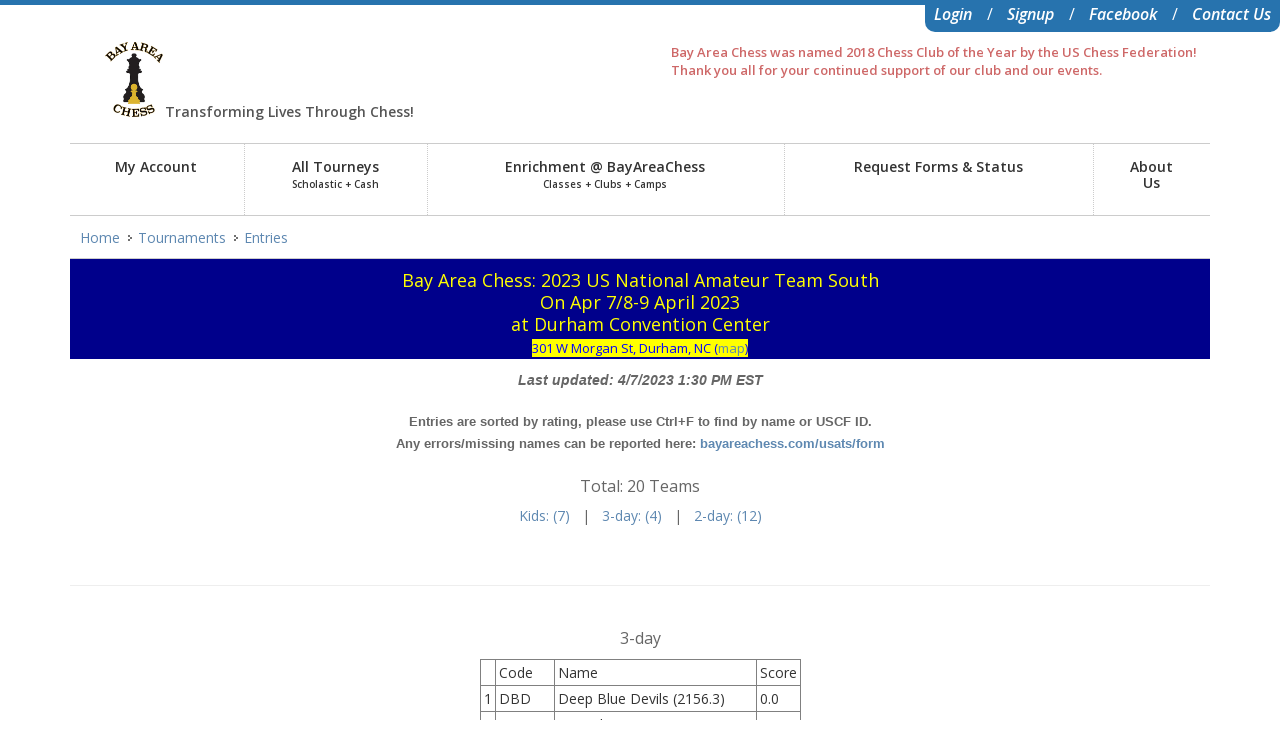

--- FILE ---
content_type: text/html; charset=utf-8
request_url: https://bayareachess.com/events/23/0407/
body_size: 8180
content:
<!DOCTYPE html>





<html>
<head>
    <!--  SEO STUFF START HERE -->
    <title>
2023 USATS Entries
</title>
    <meta name="keywords" content="" />
    <meta name="description" content="" />
    <meta name="author" content="" />
    <meta name="robots" content="follow, index" />
    <!--  SEO STUFF END -->

    <meta http-equiv="Content-Type" content="text/html;charset=utf-8" />
    <meta name="viewport" content="width=device-width, initial-scale=1.0" />
	<link rel="icon" type="image/ico" href="/static/img/logo.png">
    <!--  revolution slider plugin : begin -->
    <link rel="stylesheet" type="text/css" href="/static/rs-plugin/css/settings.css" media="screen" />
    <link rel="stylesheet" type="text/css" href="/static/css/rs-responsive.css?v=0182793880" media="screen" />
    <link href="https://fonts.googleapis.com/css?family=Open+Sans:400,400italic,600,600italic,700,700italic" rel="stylesheet" type="text/css" />
    <link rel="stylesheet" type="text/css" href="https://ajax.googleapis.com/ajax/libs/jqueryui/1.8.5/themes/base/jquery-ui.css"/>
    <!--[if lte IE 8]>
        <link rel="stylesheet" type="text/css" href="/static/css/IE-fix.css" />
    <![endif]-->
    <style>

        #sidebar {
            float: left;
            max-width: 220px;
        }
        .sideContentArea {
            flex-grow: 1;
        }
    </style>
    
</head>
<body>
     
    

    <!-- This checks if the requested page is to be rendered as a snippet/widget (witout header, footer) -->
    
        <!-- THE LINE AT THE VERY TOP OF THE PAGE -->
        <div class="top_line"></div>
        <!-- HEADER AREA -->
        
            
<div class="row">
    <div class="span4 headerNav" style="float: right;width:auto;">
        <div class="login top_line">
            
                <a id="loginPop" class="loginPop" href="/accounts/login/">Login</a>
                <span>/</span>
                <a href="/accounts/signup/?next=/mtype/">Signup</a>
                <span>/</span>
                <a rel="nofollow" href="/login/facebook/">Facebook</a>
                <span>/</span>
                <a href="/contact/">Contact Us</a>
<!--                <span>/</span>-->
<!--                <a rel="nofollow" href="/report-bug/">Report Bug</a>-->

                
            <!--Below we include the Login Button social plugin. This button uses the JavaScript SDK to-->
            <!--present a graphical Login button that triggers the FB.login() function when clicked.-->
            <!--<fb:login-button max-rows="1"></fb:login-button>-->
        </div>
    </div>
</div>
<div style="display: none">
    <div id="abc" class="wrapper2">
        <div class="container2">
            <form>
                <label class="lable">Email:</label><input id="email" type="text" class="inp-up">
                <label class="lable">Password:</label><input id="password" type="text" class="inp-low">
                <input type="submit" value="" id="submit">
            </form>
            <div id="option"><a href="#">Forgot your password?</a></div>
        </div>
    </div>
</div>
<header>
    <div class="container">
        <div class="">
            <!-- HEADER: LOGO AREA -->

            <div class="headerContent clearfix" style="margin-top: 10px;">
                <div class="span5">
                    <div class="span2 logo">
                        <a class="logo" href="/">
                            <img alt="logo" title="BayAreaChess" src="/static/img/logo.jpg" style="height: 75px;">
                        </a>

                    </div>

                    <div class="logo-tagLine"><!--<div class="logo-beta">Beta</div>-->


                        <div class="logo-slogan">Transforming Lives Through Chess!</div>
                    </div>
                </div>
                <div style="float: right; text-align: left">
                    <div class="span7 headerContent-txt">
                        <table class="comment-table">
                        <tr>
                            <td>
                                <p class="company-history">Bay Area Chess was named 2018 Chess Club of the Year by the US Chess Federation! Thank you all for your continued support of our club and our events.</p>
                            </td>
                        </tr>
                    </table>
                        <div style="text-align: left;width: 40px;margin-top: -40px;margin-left: 3px;">
                            <p class="head_phone"><iframe src="https://www.facebook.com/plugins/like.php?href=https%3A%2F%2Fwww.facebook.com%2FBayAreaChess&width&layout=button_count&action=like&show_faces=true&share=true&height=21"
                                                          scrolling="no" frameborder="0" style="overflow:hidden; height:56px;" allowTransparency="true"></iframe></p>
                        </div>
                    </div>
                </div>
            </div>
            <!-- HEADER: PRIMARY SITE NAVIGATION -->
            <div class="container menuSelect">
                
<div class="navbar"><div class="navbar-inner nav-pills"><div class="container"><button type="button" class="btn btn-navbar" data-toggle="collapse"
                                 data-target=".nav-collapse"><span class="icon-bar"></span><span class="icon-bar"></span><span class="icon-bar"></span></button><div class="nav-collapse collapse"><ul class="nav nav-pills"><li class="dropdown "><a class="dropdown-toggle" data-toggle="dropdown" href="#menu3">
                                                     My Account
                                                 </a><ul class="dropdown-menu"><li ><a href="/account/update/">Edit Profile</a></li><li ><a href="/tournament_registration/?id=4_membership">Get/Renew Memberships</a></li><li ><a href="/payments/">Payment History</a></li><li ><a href="/zellepay/">Pay dues with Zelle</a></li><li ><a href="/payhere/">Pay dues with PayPal or Credit Card</a></li><li style="background-color: #2773ae"><a href="https://ratings.uschess.org/" target="_blank">Search USCF ID </a></li></ul></li><li class="dropdown "><a class="dropdown-toggle" data-toggle="dropdown" href="#menu3">
                                                     All Tourneys</br><span style="font-size:0.7em">Scholastic + Cash</span></a><ul class="dropdown-menu"><li ><a href="/mtype/">Registration Quick Links</a></li><li ><a href="/events//all">Tournaments General Info</a></li><li ><a href="https://enrichment.bayareachess.com/RisingStars" target="_blank">Rising Star (Practice Event for First Timers Only + Parent Seminar!) </a></li><li ><a href="/new_at_chess">New at Tournaments?</a></li><li ><a href="/events/tournament-list/">Tournament Calendar List</a></li><li ><a href="/events//tourney/entries/">Advance Entries</a></li><li ><a href="/results/">Ratings & Results</a></li><li ><a href="/events//bacoin/">BA€oins Information, Exchange Rates, & Balances</a></li><li ><a href="/discounts/">Membership Discounts</a></li><li style="background-color: #2773ae"><a href="/policy/">BAC Policies</a></li></ul></li><li class="dropdown "><a class="dropdown-toggle" data-toggle="dropdown" href="#menu3">
                                                     Enrichment @ BayAreaChess</br><span style="font-size:0.7em">Classes + Clubs + Camps</span></a><ul class="dropdown-menu"><li ><a href="https://enrichment.bayareachess.com/weekend-clubs" target="_blank">Drop-in Weekend Classes/Clubs </a></li><li ><a href="https://enrichment.bayareachess.com/All" target="_blank">Seasonal Chess Camps </a></li><li style="background-color: #2773ae"><a href="https://enrichment.bayareachess.com/event/bac-tournament-team-person" target="_blank">BAC Tournament Team </a></li></ul></li><li class="dropdown "><a class="dropdown-toggle" data-toggle="dropdown" href="#menu3">
                                                     Request Forms & Status
                                                 </a><ul class="dropdown-menu"><li ><a href="/changeform/">Tournament Changes/Request</a></li><li ><a href="/tcr">Tournament Change/Request Status</a></li><li ><a href="/prizeform/">Prize Payment Request</a></li><li ><a href="/bacoin/">BACoin Leaderboard</a></li><li style="background-color: #2773ae"><a href="/redeem/">Trophy Pickup and Coin Redemption</a></li></ul></li><li class="dropdown "><a class="dropdown-toggle" data-toggle="dropdown" href="#menu3">
                                                     About</br>Us
                                                 </a><ul class="dropdown-menu"><li ><a href="http://www.uschess.org/datapage/top-affil-players.php?affil=A6027746" target="_blank">BayAreaChess USCF Top Players </a></li><li ><a href="/faq/">FAQ</a></li><li style="background-color: #2773ae"><a href="/payhere">Donate to BAC</a></li></ul></li></ul></div></div></div></div>
            </div>
        </div>
    </div>
</header>
        
        <!-- MAIN CONTENT AREA -->
        <div class="main-content">
            <div class="container">
                
                    <div class="clearfix">
                    
                        <div class="clearfix">
                    
                            



<div id="breadcrumb" style="background: #ffffff;">
<ul>
<li class="home"><a href="/index/">Home</a></li>
<li><a href="/events/all/">Tournaments</a></li>
<li><a href="/events">Entries</a></li>
</ul>
</div>
<h2 style="text-align: center; background: darkblue; color: yellow;">Bay Area Chess: 2023 US National Amateur Team South <br />On&nbsp;Apr 7/8-9 April 2023<br />at Durham Convention Center<br /> <span style="color: blue; background-color: yellow; font-size: small;"> 301 W Morgan St, Durham, NC (<a href="https://maps.google.com/maps?hl=en-GB&amp;q=Durham%20Convention%20Center%2C%20301%20W%20Morgan%20St%2C%20Durham%2C%20NC%2027701%2C%20USA">map</a>) </span></h2>
<h4 class="fontSmall" style="height: auto;" align="center"></h4>
<h4 style="text-align: center;"><em>Last updated: 4/7/2023 1:30 PM EST<br /></em></h4>
<p></p>
<h4 class="fontSmall" style="height: auto;" align="center">Entries are sorted by rating, please use <strong>Ctrl+F</strong> to find by name or USCF ID.<br /> Any errors/missing names can be reported here: <a href="/usats/form">bayareachess.com/usats/form</a></h4>
<p></p>
<h3 style="text-align: center;">Total:&nbsp;20 Teams</h3>
<p style="text-align: center;"><a href="#3">Kids: (7)</a> &nbsp; | &nbsp; <a href="#1">3-day: (4)</a> &nbsp; | &nbsp; <a href="#2">2-day: (12)</a></p>
<p></p>
<hr />
<p><a name="1"></a></p>
<h3 style="text-align: center;">3-day</h3>
<table frame="border" rules="all" style="margin-left: auto; margin-right: auto;" cellspacing="3" cellpadding="3" border="1">
<thead>
<tr>
<td class="fixed">&nbsp;</td>
<td class="fixed">Code</td>
<td class="fixed">Name</td>
<td class="fixed">Score</td>
</tr>
</thead>
<tbody>
<tr>
<td class="fixed">1</td>
<td class="code">DBD</td>
<td class="TeamName">Deep Blue Devils (2156.3)</td>
<td class="score">0.0</td>
</tr>
<tr>
<td class="fixed">&nbsp;</td>
<td class="code">&nbsp;</td>
<td class="name">Kevin $m45 Wang (2207) 0.0</td>
<td class="score">&nbsp;</td>
</tr>
<tr>
<td class="fixed">&nbsp;</td>
<td class="code">&nbsp;</td>
<td class="name">Eduard Shamilov (2175) 0.0</td>
<td class="score">&nbsp;</td>
</tr>
<tr>
<td class="fixed">&nbsp;</td>
<td class="code">&nbsp;</td>
<td class="name">Zubin M Baliga (2126) 0.0</td>
<td class="score">&nbsp;</td>
</tr>
<tr>
<td class="fixed">&nbsp;</td>
<td class="code">&nbsp;</td>
<td class="name">Alexander Tong (2117) 0.0</td>
<td class="score">&nbsp;</td>
</tr>
<tr>
<td class="fixed">&nbsp;</td>
<td class="code">&nbsp;</td>
<td class="name">Luke F Triplett (2108) 0.0</td>
<td class="score">&nbsp;</td>
</tr>
<tr>
<td class="fixed">2</td>
<td class="code">BK</td>
<td class="TeamName">Blue Knights&nbsp;(1833.8)</td>
<td class="score">0.0</td>
</tr>
<tr>
<td class="fixed">&nbsp;</td>
<td class="code">&nbsp;</td>
<td class="name">Veronika Kostina (1987) 0.0</td>
<td class="score">&nbsp;</td>
</tr>
<tr>
<td class="fixed">&nbsp;</td>
<td class="code">&nbsp;</td>
<td class="name">Chase Frutos (1926) 0.0</td>
<td class="score">&nbsp;</td>
</tr>
<tr>
<td class="fixed">&nbsp;</td>
<td class="code">&nbsp;</td>
<td class="name">Richard Sandvoss (1796) 0.0</td>
<td class="score">&nbsp;</td>
</tr>
<tr>
<td class="fixed">&nbsp;</td>
<td class="code">&nbsp;</td>
<td class="name">Nagapr Rudrapatna (1626) 0.0</td>
<td class="score">&nbsp;</td>
</tr>
<tr>
<td class="fixed">3</td>
<td class="code">TEAM-4</td>
<td class="TeamName">TEAM-4 (1583.0)</td>
<td class="score">0.0</td>
</tr>
<tr>
<td class="fixed">&nbsp;</td>
<td class="code">&nbsp;</td>
<td class="name">Yiou Wang (1991) 0.0</td>
<td class="score">&nbsp;</td>
</tr>
<tr>
<td class="fixed">&nbsp;</td>
<td class="code">&nbsp;</td>
<td class="name">Sai Valisekkagari (1648) 0.0</td>
<td class="score">&nbsp;</td>
</tr>
<tr>
<td class="fixed">&nbsp;</td>
<td class="code">&nbsp;</td>
<td class="name">Lior Medvinsky (1401) 0.0</td>
<td class="score">&nbsp;</td>
</tr>
<tr>
<td class="fixed">&nbsp;</td>
<td class="code">&nbsp;</td>
<td class="name">Vigne Pirapaharan (1292) 0.0</td>
<td class="score">&nbsp;</td>
</tr>
<tr>
<td class="fixed">4</td>
<td class="code">TEAM-3</td>
<td class="TeamName">TEAM-3 (910.3)</td>
<td class="score">0.0</td>
</tr>
<tr>
<td class="fixed">&nbsp;</td>
<td class="code">&nbsp;</td>
<td class="name">Taylor And Dunfee (1312) 0.0</td>
<td class="score">&nbsp;</td>
</tr>
<tr>
<td class="fixed">&nbsp;</td>
<td class="code">&nbsp;</td>
<td class="name">Pradeeksh Bhaskar ( 926) 0.0</td>
<td class="score">&nbsp;</td>
</tr>
<tr>
<td class="fixed">&nbsp;</td>
<td class="code">&nbsp;</td>
<td class="name">Tanish Penti ( 493) 0.0</td>
<td class="score">&nbsp;</td>
</tr>
<tr>
<td class="fixed">&nbsp;</td>
<td class="code">&nbsp;</td>
<td class="name">Nicolas Er Boinet (unr.) 0.0</td>
<td class="score">&nbsp;</td>
</tr>
<tr>
<td class="fixed">&nbsp;</td>
<td class="code">&nbsp;</td>
<td class="name">Diego A Diaz Jr (unr.) 0.0</td>
<td class="score">&nbsp;</td>
</tr>
</tbody>
</table>
<p></p>
<h3 style="text-align: center;"></h3>
<p><a name="2"></a></p>
<h3 style="text-align: center;">2-day</h3>
<p></p>
<table frame="border" rules="all" style="margin-left: auto; margin-right: auto;" cellspacing="3" cellpadding="3" border="1">
<thead>
<tr>
<td class="fixed">&nbsp;</td>
<td class="fixed">Code</td>
<td class="fixed">Name</td>
<td class="fixed">Score</td>
</tr>
</thead>
<tbody>
<tr>
<td class="fixed">1</td>
<td class="code">DK</td>
<td class="TeamName">Dreamy Knights (2196.0)</td>
<td class="score">0.0</td>
</tr>
<tr>
<td class="fixed">&nbsp;</td>
<td class="code">&nbsp;</td>
<td class="name">NM Nicholas Ladan (2341) 0.0</td>
<td class="score">&nbsp;</td>
</tr>
<tr>
<td class="fixed">&nbsp;</td>
<td class="code">&nbsp;</td>
<td class="name">NM Joseph Cheng- Wan (2325) 0.0</td>
<td class="score">&nbsp;</td>
</tr>
<tr>
<td class="fixed">&nbsp;</td>
<td class="code">&nbsp;</td>
<td class="name">CM Hemachandr Rambha (2127) 0.0</td>
<td class="score">&nbsp;</td>
</tr>
<tr>
<td class="fixed">&nbsp;</td>
<td class="code">&nbsp;</td>
<td class="name">Joshua A Campbell (1991) 0.0</td>
<td class="score">&nbsp;</td>
</tr>
<tr>
<td class="fixed">2</td>
<td class="code">GTCMU</td>
<td class="TeamName">Georgia Tech's Carnegie University of Mellons (2181.8)</td>
<td class="score">0.0</td>
</tr>
<tr>
<td class="fixed">&nbsp;</td>
<td class="code">&nbsp;</td>
<td class="name">Andrew Lewi Titus (2295) 0.0</td>
<td class="score">&nbsp;</td>
</tr>
<tr>
<td class="fixed">&nbsp;</td>
<td class="code">&nbsp;</td>
<td class="name">Vedic Panda (2170) 0.0</td>
<td class="score">&nbsp;</td>
</tr>
<tr>
<td class="fixed">&nbsp;</td>
<td class="code">&nbsp;</td>
<td class="name">Vishal Kobla (2140) 0.0</td>
<td class="score">&nbsp;</td>
</tr>
<tr>
<td class="fixed">&nbsp;</td>
<td class="code">&nbsp;</td>
<td class="name">Ganesh Murugappan (2122) 0.0</td>
<td class="score">&nbsp;</td>
</tr>
<tr>
<td class="fixed">3</td>
<td class="code">GIT-B</td>
<td class="TeamName">Georgia Tech Team B (1970.3)</td>
<td class="score">0.0</td>
</tr>
<tr>
<td class="fixed">&nbsp;</td>
<td class="code">&nbsp;</td>
<td class="name">Jason Y Li (2075) 0.0</td>
<td class="score">&nbsp;</td>
</tr>
<tr>
<td class="fixed">&nbsp;</td>
<td class="code">&nbsp;</td>
<td class="name">William Danie Fox (1988) 0.0</td>
<td class="score">&nbsp;</td>
</tr>
<tr>
<td class="fixed">&nbsp;</td>
<td class="code">&nbsp;</td>
<td class="name">Sanjeev Anand (1923) 0.0</td>
<td class="score">&nbsp;</td>
</tr>
<tr>
<td class="fixed">&nbsp;</td>
<td class="code">&nbsp;</td>
<td class="name">Ryan Zhou (1895) 0.0</td>
<td class="score">&nbsp;</td>
</tr>
<tr>
<td class="fixed">4</td>
<td class="code">DUKE-B</td>
<td class="TeamName">DUKE- Team B (1880.8)</td>
<td class="score">0.0</td>
</tr>
<tr>
<td class="fixed">&nbsp;</td>
<td class="code">&nbsp;</td>
<td class="name">Kevin Ordet (1962) 0.0</td>
<td class="score">&nbsp;</td>
</tr>
<tr>
<td class="fixed">&nbsp;</td>
<td class="code">&nbsp;</td>
<td class="name">Ishaan Maitra (1946) 0.0</td>
<td class="score">&nbsp;</td>
</tr>
<tr>
<td class="fixed">&nbsp;</td>
<td class="code">&nbsp;</td>
<td class="name">Saharsh Da Shetty (1882) 0.0</td>
<td class="score">&nbsp;</td>
</tr>
<tr>
<td class="fixed">&nbsp;</td>
<td class="code">&nbsp;</td>
<td class="name">Andy S He (1733) 0.0</td>
<td class="score">&nbsp;</td>
</tr>
<tr>
<td class="fixed">5</td>
<td class="code">TBIRD</td>
<td class="TeamName">Thunderbirds (1751.0)</td>
<td class="score">0.0</td>
</tr>
<tr>
<td class="fixed">&nbsp;</td>
<td class="code">&nbsp;</td>
<td class="name">Alan Kantor (2000) 0.0</td>
<td class="score">&nbsp;</td>
</tr>
<tr>
<td class="fixed">&nbsp;</td>
<td class="code">&nbsp;</td>
<td class="name">Paul Ascolese (1906) 0.0</td>
<td class="score">&nbsp;</td>
</tr>
<tr>
<td class="fixed">&nbsp;</td>
<td class="code">&nbsp;</td>
<td class="name">Adam Mullinax (1642) 0.0</td>
<td class="score">&nbsp;</td>
</tr>
<tr>
<td class="fixed">&nbsp;</td>
<td class="code">&nbsp;</td>
<td class="name">Neel Kurupassery (1456) 0.0</td>
<td class="score">&nbsp;</td>
</tr>
<tr>
<td class="fixed">6</td>
<td class="code">GIT-C</td>
<td class="TeamName">Georgia Tech Team C (1326.5)</td>
<td class="score">0.0</td>
</tr>
<tr>
<td class="fixed">&nbsp;</td>
<td class="code">&nbsp;</td>
<td class="name">Aravint Natarajan (1803) 0.0</td>
<td class="score">&nbsp;</td>
</tr>
<tr>
<td class="fixed">&nbsp;</td>
<td class="code">&nbsp;</td>
<td class="name">Jesse Ning Dill (1575) 0.0</td>
<td class="score">&nbsp;</td>
</tr>
<tr>
<td class="fixed">&nbsp;</td>
<td class="code">&nbsp;</td>
<td class="name">Mathew Liang (1204) 0.0</td>
<td class="score">&nbsp;</td>
</tr>
<tr>
<td class="fixed">&nbsp;</td>
<td class="code">&nbsp;</td>
<td class="name">Katherine $m45 Park ( 724) 0.0</td>
<td class="score">&nbsp;</td>
</tr>
<tr>
<td class="fixed">&nbsp;</td>
<td class="code">&nbsp;</td>
<td class="name">Tony $m45 Qin (unr.) 0.0</td>
<td class="score">&nbsp;</td>
</tr>
<tr>
<td class="fixed">7</td>
<td class="code">TEAM-5</td>
<td class="TeamName">TEAM-5 (1304.0)</td>
<td class="score">0.0</td>
</tr>
<tr>
<td class="fixed">&nbsp;</td>
<td class="code">&nbsp;</td>
<td class="name">Aiden Em Bartlett (1433) 0.0</td>
<td class="score">&nbsp;</td>
</tr>
<tr>
<td class="fixed">&nbsp;</td>
<td class="code">&nbsp;</td>
<td class="name">Nathanae Leclercq (1404) 0.0</td>
<td class="score">&nbsp;</td>
</tr>
<tr>
<td class="fixed">&nbsp;</td>
<td class="code">&nbsp;</td>
<td class="name">Win Geigerman (1075) 0.0</td>
<td class="score">&nbsp;</td>
</tr>
<tr>
<td class="fixed">&nbsp;</td>
<td class="code">&nbsp;</td>
<td class="name">Mityl Biswas (unr.) 0.0</td>
<td class="score">&nbsp;</td>
</tr>
<tr>
<td class="fixed">8</td>
<td class="code">TEAM-2</td>
<td class="TeamName">TEAM-2 (1297.8)</td>
<td class="score">0.0</td>
</tr>
<tr>
<td class="fixed">&nbsp;</td>
<td class="code">&nbsp;</td>
<td class="name">Shiva Sri Karthik (1537) 0.0</td>
<td class="score">&nbsp;</td>
</tr>
<tr>
<td class="fixed">&nbsp;</td>
<td class="code">&nbsp;</td>
<td class="name">Connor Ad Burrill (1472) 0.0</td>
<td class="score">&nbsp;</td>
</tr>
<tr>
<td class="fixed">&nbsp;</td>
<td class="code">&nbsp;</td>
<td class="name">Ismayil Ismayilli (1277) 0.0</td>
<td class="score">&nbsp;</td>
</tr>
<tr>
<td class="fixed">&nbsp;</td>
<td class="code">&nbsp;</td>
<td class="name">Andrew Li ( 905) 0.0</td>
<td class="score">&nbsp;</td>
</tr>
<tr>
<td class="fixed">&nbsp;</td>
<td class="code">&nbsp;</td>
<td class="name">Ragland-Jefferson ( 715) 0.0</td>
<td class="score">&nbsp;</td>
</tr>
<tr>
<td class="fixed">9</td>
<td class="code">TEAM-1</td>
<td class="TeamName">TEAM-1 (1021.8)</td>
<td class="score">0.0</td>
</tr>
<tr>
<td class="fixed">&nbsp;</td>
<td class="code">&nbsp;</td>
<td class="name">Tarun Sai Tubati (1125) 0.0</td>
<td class="score">&nbsp;</td>
</tr>
<tr>
<td class="fixed">&nbsp;</td>
<td class="code">&nbsp;</td>
<td class="name">Nissim Kale ( 998) 0.0</td>
<td class="score">&nbsp;</td>
</tr>
<tr>
<td class="fixed">&nbsp;</td>
<td class="code">&nbsp;</td>
<td class="name">Guruchar Ramkumar ( 997) 0.0</td>
<td class="score">&nbsp;</td>
</tr>
<tr>
<td class="fixed">&nbsp;</td>
<td class="code">&nbsp;</td>
<td class="name">Dylan Rajan ( 967) 0.0</td>
<td class="score">&nbsp;</td>
</tr>
<tr>
<td class="fixed">&nbsp;</td>
<td class="code">&nbsp;</td>
<td class="name">Fahim Mougamadou ( 826) 0.0</td>
<td class="score">&nbsp;</td>
</tr>
<tr>
<td class="fixed">10</td>
<td class="code">DUKE-D</td>
<td class="TeamName">DUKE-- Team D (985.0)</td>
<td class="score">0.0</td>
</tr>
<tr>
<td class="fixed">&nbsp;</td>
<td class="code">&nbsp;</td>
<td class="name">Lior Medvinsky (1401) 0.0</td>
<td class="score">&nbsp;</td>
</tr>
<tr>
<td class="fixed">&nbsp;</td>
<td class="code">&nbsp;</td>
<td class="name">Vigne Pirapaharan (1292) 0.0</td>
<td class="score">&nbsp;</td>
</tr>
<tr>
<td class="fixed">&nbsp;</td>
<td class="code">&nbsp;</td>
<td class="name">Alexander Migala ( 262) 0.0</td>
<td class="score">&nbsp;</td>
</tr>
<tr>
<td class="fixed">&nbsp;</td>
<td class="code">&nbsp;</td>
<td class="name">Diego A Diaz Jr (unr.) 0.0</td>
<td class="score">&nbsp;</td>
</tr>
<tr>
<td class="fixed">11</td>
<td class="code">ZEEL</td>
<td class="TeamName">ZEEL (969.5)</td>
<td class="score">0.0</td>
</tr>
<tr>
<td class="fixed">&nbsp;</td>
<td class="code">&nbsp;</td>
<td class="name">Eric Hill Wu (1110) 0.0</td>
<td class="score">&nbsp;</td>
</tr>
<tr>
<td class="fixed">&nbsp;</td>
<td class="code">&nbsp;</td>
<td class="name">Zilin Qin (1053) 0.0</td>
<td class="score">&nbsp;</td>
</tr>
<tr>
<td class="fixed">&nbsp;</td>
<td class="code">&nbsp;</td>
<td class="name">Lucas Li ( 930) 0.0</td>
<td class="score">&nbsp;</td>
</tr>
<tr>
<td class="fixed">&nbsp;</td>
<td class="code">&nbsp;</td>
<td class="name">Evan Ray Zhang ( 785) 0.0</td>
<td class="score">&nbsp;</td>
</tr>
<tr>
<td class="fixed">12</td>
<td class="code">DUKE-E</td>
<td class="TeamName">DUKE - Team E (946.5)</td>
<td class="score">0.0</td>
</tr>
<tr>
<td class="fixed">&nbsp;</td>
<td class="code">&nbsp;</td>
<td class="name">Erik Dahlberg (1103) 0.0</td>
<td class="score">&nbsp;</td>
</tr>
<tr>
<td class="fixed">&nbsp;</td>
<td class="code">&nbsp;</td>
<td class="name">Joseph Ke Lallier ( 790) 0.0</td>
<td class="score">&nbsp;</td>
</tr>
<tr>
<td class="fixed">&nbsp;</td>
<td class="code">&nbsp;</td>
<td class="name">Bhaumik Vima Shah (unr.) 0.0</td>
<td class="score">&nbsp;</td>
</tr>
<tr>
<td class="fixed">&nbsp;</td>
<td class="code">&nbsp;</td>
<td class="name">Debosir Ghosh (unr.) 0.0</td>
<td class="score">&nbsp;</td>
</tr>
<tr>
<td class="fixed">&nbsp;</td>
<td class="code">&nbsp;</td>
<td class="name">William $m Huang (unr.) 0.0</td>
<td class="score">&nbsp;</td>
</tr>
<tr>
<td class="fixed">13</td>
<td class="code">HUANG</td>
<td class="TeamName">Huang Family (917.0)</td>
<td class="score">0.0</td>
</tr>
<tr>
<td class="fixed">&nbsp;</td>
<td class="code">&nbsp;</td>
<td class="name">Ryan Huang (1090) 0.0</td>
<td class="score">&nbsp;</td>
</tr>
<tr>
<td class="fixed">&nbsp;</td>
<td class="code">&nbsp;</td>
<td class="name">Paul Huang (1087) 0.0</td>
<td class="score">&nbsp;</td>
</tr>
<tr>
<td class="fixed">&nbsp;</td>
<td class="code">&nbsp;</td>
<td class="name">Tony Jun Huang ( 963) 0.0</td>
<td class="score">&nbsp;</td>
</tr>
<tr>
<td class="fixed">&nbsp;</td>
<td class="code">&nbsp;</td>
<td class="name">John Huang ( 528) 0.0</td>
<td class="score">&nbsp;</td>
</tr>
</tbody>
</table>
<p></p>
<!-- Data classes for styling -->
<div id="SwissSys">
<h3 style="text-align: center;"></h3>
</div>
<h3 style="text-align: center;">Open Blitz&nbsp;</h3>
<table style="margin-left: auto; margin-right: auto;" border="1">
<thead>
<tr>
<td>Name</td>
<td>ID</td>
<td>Rating</td>
</tr>
</thead>
<tbody>
<tr>
<td>Ladan, Nicholas NM</td>
<td>15092641</td>
<td>2341</td>
</tr>
<tr>
<td>Wan, Joseph Cheng- NM</td>
<td>14023940</td>
<td>2325</td>
</tr>
<tr>
<td>Rambha, Hemachandr</td>
<td>14946545</td>
<td>2127</td>
</tr>
<tr>
<td>Campbell, Joshua A</td>
<td>14316266</td>
<td>1991</td>
</tr>
<tr>
<td>Wang, Yiou</td>
<td>17183501</td>
<td>1991</td>
</tr>
<tr>
<td>Bartlett, Aiden Em</td>
<td>30312850</td>
<td>1433</td>
</tr>
<tr>
<td>Leclercq, Nathanae</td>
<td>30178989</td>
<td>1404</td>
</tr>
<tr>
<td>Medvinsky, Lior</td>
<td>15360460</td>
<td>1401</td>
</tr>
<tr>
<td>Geigerman, Win</td>
<td>15821967</td>
<td>1075</td>
</tr>
</tbody>
</table>
<p></p>
<p></p>
<p><a name="3"></a></p>
<h3 style="text-align: center;">Kids Section</h3>
<table frame="border" rules="all" style="margin-left: auto; margin-right: auto;" cellspacing="3" cellpadding="3" border="1">
<thead>
<tr>
<td class="fixed">&nbsp;</td>
<td class="fixed">Code</td>
<td class="fixed">Name</td>
<td class="fixed">Score</td>
</tr>
</thead>
<tbody>
<tr>
<td class="fixed">1</td>
<td class="code">NPI</td>
<td class="TeamName">No Pawn Intended (868.0)</td>
<td class="score">0.0</td>
</tr>
<tr>
<td class="fixed">&nbsp;</td>
<td class="code">&nbsp;</td>
<td class="name">Ankit Durbha ( 868) 0.0</td>
<td class="score">&nbsp;</td>
</tr>
<tr>
<td class="fixed">&nbsp;</td>
<td class="code">&nbsp;</td>
<td class="name">Abraham Harris (unr.) 0.0</td>
<td class="score">&nbsp;</td>
</tr>
<tr>
<td class="fixed">&nbsp;</td>
<td class="code">&nbsp;</td>
<td class="name">Rohan $m20 Yadav (unr.) 0.0</td>
<td class="score">&nbsp;</td>
</tr>
<tr>
<td class="fixed">&nbsp;</td>
<td class="code">&nbsp;</td>
<td class="name">Matthew $m20 Strauss (unr.) 0.0</td>
<td class="score">&nbsp;</td>
</tr>
<tr>
<td class="fixed">2</td>
<td class="code">NK</td>
<td class="TeamName">Noble Knights (856.0)</td>
<td class="score">0.0</td>
</tr>
<tr>
<td class="fixed">&nbsp;</td>
<td class="code">&nbsp;</td>
<td class="name">Pragny Kothapalli ( 977) 0.0</td>
<td class="score">&nbsp;</td>
</tr>
<tr>
<td class="fixed">&nbsp;</td>
<td class="code">&nbsp;</td>
<td class="name">Shobh Subramanian ( 955) 0.0</td>
<td class="score">&nbsp;</td>
</tr>
<tr>
<td class="fixed">&nbsp;</td>
<td class="code">&nbsp;</td>
<td class="name">Jayanth Gelle ( 826) 0.0</td>
<td class="score">&nbsp;</td>
</tr>
<tr>
<td class="fixed">&nbsp;</td>
<td class="code">&nbsp;</td>
<td class="name">San Senthil Kumar ( 666) 0.0</td>
<td class="score">&nbsp;</td>
</tr>
<tr>
<td class="fixed">&nbsp;</td>
<td class="code">&nbsp;</td>
<td class="name">Sat Senthil Kumar ( 593) 0.0</td>
<td class="score">&nbsp;</td>
</tr>
<tr>
<td class="fixed">&nbsp;</td>
<td class="code">&nbsp;</td>
<td class="name">Rit Senthil Kumar ( 415) 0.0</td>
<td class="score">&nbsp;</td>
</tr>
<tr>
<td class="fixed">&nbsp;</td>
<td class="code">&nbsp;</td>
<td class="name">Nishika Dasi (unr.) 0.0</td>
<td class="score">&nbsp;</td>
</tr>
<tr>
<td class="fixed">3</td>
<td class="code">KHAN</td>
<td class="TeamName">Team Khan (833.0)</td>
<td class="score">0.0</td>
</tr>
<tr>
<td class="fixed">&nbsp;</td>
<td class="code">&nbsp;</td>
<td class="name">Armaan $m20 Khan ( 833) 0.0</td>
<td class="score">&nbsp;</td>
</tr>
<tr>
<td class="fixed">4</td>
<td class="code">MMKR</td>
<td class="TeamName">MMKR (817.8)</td>
<td class="score">0.0</td>
</tr>
<tr>
<td class="fixed">&nbsp;</td>
<td class="code">&nbsp;</td>
<td class="name">Abhijay Sr Medida (1182) 0.0</td>
<td class="score">&nbsp;</td>
</tr>
<tr>
<td class="fixed">&nbsp;</td>
<td class="code">&nbsp;</td>
<td class="name">Fahim Mougamadou ( 826) 0.0</td>
<td class="score">&nbsp;</td>
</tr>
<tr>
<td class="fixed">&nbsp;</td>
<td class="code">&nbsp;</td>
<td class="name">Vishnu Vi Karthik ( 741) 0.0</td>
<td class="score">&nbsp;</td>
</tr>
<tr>
<td class="fixed">&nbsp;</td>
<td class="code">&nbsp;</td>
<td class="name">Ronav Reddy ( 522) 0.0</td>
<td class="score">&nbsp;</td>
</tr>
<tr>
<td class="fixed">5</td>
<td class="code">KMAX</td>
<td class="TeamName">KMAX (647.5)</td>
<td class="score">0.0</td>
</tr>
<tr>
<td class="fixed">&nbsp;</td>
<td class="code">&nbsp;</td>
<td class="name">Julian Kelly ( 790) 0.0</td>
<td class="score">&nbsp;</td>
</tr>
<tr>
<td class="fixed">&nbsp;</td>
<td class="code">&nbsp;</td>
<td class="name">Sagie Medvinsky ( 698) 0.0</td>
<td class="score">&nbsp;</td>
</tr>
<tr>
<td class="fixed">&nbsp;</td>
<td class="code">&nbsp;</td>
<td class="name">Jayden Adams ( 611) 0.0</td>
<td class="score">&nbsp;</td>
</tr>
<tr>
<td class="fixed">&nbsp;</td>
<td class="code">&nbsp;</td>
<td class="name">Jayden Xi ( 491) 0.0</td>
<td class="score">&nbsp;</td>
</tr>
<tr>
<td class="fixed">6</td>
<td class="code">LTCJ</td>
<td class="TeamName">LTCJ (431.7)</td>
<td class="score">0.0</td>
</tr>
<tr>
<td class="fixed">&nbsp;</td>
<td class="code">&nbsp;</td>
<td class="name">Ricky Nmn Li ( 469) 0.0</td>
<td class="score">&nbsp;</td>
</tr>
<tr>
<td class="fixed">&nbsp;</td>
<td class="code">&nbsp;</td>
<td class="name">Tanvi Tubati ( 427) 0.0</td>
<td class="score">&nbsp;</td>
</tr>
<tr>
<td class="fixed">&nbsp;</td>
<td class="code">&nbsp;</td>
<td class="name">Chidambaranathan ( 399) 0.0</td>
<td class="score">&nbsp;</td>
</tr>
<tr>
<td class="fixed">&nbsp;</td>
<td class="code">&nbsp;</td>
<td class="name">Eli Jacobs (unr.) 0.0</td>
<td class="score">&nbsp;</td>
</tr>
<tr>
<td class="fixed">7</td>
<td class="code">PPKC</td>
<td class="TeamName">PPKC (362.0)</td>
<td class="score">0.0</td>
</tr>
<tr>
<td class="fixed">&nbsp;</td>
<td class="code">&nbsp;</td>
<td class="name">Tanish Penti ( 493) 0.0</td>
<td class="score">&nbsp;</td>
</tr>
<tr>
<td class="fixed">&nbsp;</td>
<td class="code">&nbsp;</td>
<td class="name">Swathi Praveen ( 374) 0.0</td>
<td class="score">&nbsp;</td>
</tr>
<tr>
<td class="fixed">&nbsp;</td>
<td class="code">&nbsp;</td>
<td class="name">Sanjana Krishnan ( 219) 0.0</td>
<td class="score">&nbsp;</td>
</tr>
<tr>
<td class="fixed">&nbsp;</td>
<td class="code">&nbsp;</td>
<td class="name">Leonardo Choi (unr.) 0.0</td>
<td class="score">&nbsp;</td>
</tr>
</tbody>
</table>
<p></p>
<div id="SwissSys">
<h3 style="text-align: center;">Blitz kids&nbsp;</h3>
<table style="margin-left: auto; margin-right: auto;" border="1">
<thead>
<tr>
<td>Name</td>
<td>ID</td>
<td>Rating</td>
</tr>
</thead>
<tbody>
<tr>
<td>Medvinsky, Sagie</td>
<td>16825632</td>
<td>698</td>
</tr>
<tr>
<td>Praveen, Swathi</td>
<td>30687689</td>
<td>374</td>
</tr>
<tr>
<td>Senthil Kumar, Rit</td>
<td>30664656</td>
<td>415</td>
</tr>
<tr>
<td>Senthil Kumar, Sat</td>
<td>30668610</td>
<td>593</td>
</tr>
</tbody>
</table>
</div>


 
                        </div>
                        </div>
                        </div>
                    </div>
                    </div>
                
            </div>
            <!-- MAIN CONTENT AREA: bizstrap CUSTOM - RECENT TWEETS BAR -->
            <div id="footer-wrapper">
            <div class="fb-footer">
                <div class="container">
                    <div class="row show-grid">
                        <div class="span12 twitter-wrapper">
                            <a class="follow_img" href="https://www.facebook.com/BayAreaChess?fref=ts"><img alt="" src="/static/img/follow_on_fb.png" /></a>
                        </div>
                    </div>
                </div>
            </div>
            <!-- FOOTER STARTS HERE -->
            
                <!-- FOOTER STARTS HERE -->
<footer id="footer">
    <div class="footer-top"></div>

    <div class="footer-bottom">
        <div class="container">
            <div class="row show-grid">
                <div class="span12">
                    <p style="text-align: center">All materials copyright &copy; 2007- 2023<br> BayAreaChess, Inc., a non-profit, non-political, non-religious, public service company.<br>
                        Address: 2050 Concourse Drive #42, San Jose, CA 95131 - Email: ask at bayareachess.com - Voice Mail: 408.409.6596 - Tax ID: 26-2776273</p>
                </div>
            </div>
        </div>
    </div>
</footer>
<script type="text/javascript">
    var gaJsHost = (("https:" == document.location.protocol) ? "https://ssl." : "http://www.");
    document.write(unescape("%3Cscript src='" + gaJsHost + "google-analytics.com/ga.js' type='text/javascript'%3E%3C/script%3E"));
</script>
<script type="text/javascript">
    var pageTracker = _gat._getTracker("UA-1996410-1");
    pageTracker._trackPageview();
</script>
<script type="text/javascript">var _kiq = _kiq || [];</script>
<script type="text/javascript" src="//s3.amazonaws.com/ki.js/41190/7Wp.js" async="true"></script>
<!-- END FOOTER -->
            
        </div>
    
    
    
        <!-- Placed at the end of the document so the pages load faster -->
        <script type="text/javascript" src="https://ajax.googleapis.com/ajax/libs/jquery/1.7.2/jquery.min.js"></script>
        <script type="text/javascript" src="https://ajax.googleapis.com/ajax/libs/jqueryui/1.8.5/jquery-ui.js"></script>
        <script type="text/javascript" src="/static/js/bootstrap.js"></script>
        <script type="text/javascript" src="/static/js/jquery.flexslider-min.js"></script>
        <script type="text/javascript" src="/static/js/jquery.isotope.js"></script>
        <script type="text/javascript" src="/static/js/jquery.fancybox.pack.js?v=2.1.0"></script>
        <script type="text/javascript" src="/static/rs-plugin/js/jquery.themepunch.plugins.min.js"></script>
        <script type="text/javascript" src="/static/rs-plugin/js/jquery.themepunch.revolution.min.js"></script>
        <script type="text/javascript" src="/static/js/revolution.custom.js"></script>
        <script type="text/javascript" src="/static/js/custom.js?v=0182793880"></script>
        <script type="text/javascript" src="/static/js/highlight.js"></script>
        <script type="text/javascript" src="/static/js/jquery.tablesorter.min.js"></script>
        <script type="text/javascript">

            var $cjq = jQuery.noConflict();
            $cjq(document).ready(function(){

                $cjq(".popup").fancybox({
                    fitToView	: false,
                    autoSize	: false,
                    closeClick	: false,
                    openEffect	: 'fade',
                    closeEffect	: 'fade',
                    type        :'inline',
                    beforeShow : function(){
                        this.width = parseInt($cjq(this.element).attr("data-width"));
                        this.height = parseInt($cjq(this.element).attr("data-height"));
                    }
                });
                $cjq("a#blog").fancybox({
                    'type':'iframe',
                    'height':600,
                    'width':900
                });
                $cjq('LI STRONG').click(function(e) {
                    e.preventDefault(); // disable text selection
                    $cjq(this).parent().find('EM').slideToggle();
                    return false; // disable text selection
                });
            });
        </script>
    
        
        
    
</body>
</html>


--- FILE ---
content_type: text/css
request_url: https://bayareachess.com/static/css/rs-responsive.css?v=0182793880
body_size: 4812
content:
@import url('bootstrap2.1.1/bootstrap.css');
@import url('custom.css');
@import url('isotope.css');
@import url('color_scheme.css');
@import url('font-awesome.css');
@import url('font-awesome-ie7.css');
@import url('flexslider.css');
@import url('jquery.mCustomScrollbar.css');
@import url('jquery.fancybox.css?v=2.1.0');
@import url('fonts.css');

@import url('modified-responsive.css');
.bannercontainer, .bannercontainer2 {
    margin: 0 0 20px 0;
    background-color: #fff;
    height: auto;
    position: relative;
    position: relative;
    margin-left: auto;
    margin-right: auto;
}

.banner {
    width: 940px;
    height: 400px;
    position: relative;
    overflow: hidden;
}

.banner2 {
    width: 100%;
    height: 298px;
    position: relative;
    overflow: hidden;
}

.bannercontainer .big {
    font-size: 26px;
    line-height: 35px;
    padding-left: 10px;
}

.bannercontainer .small {
    font-size: 14px;
    line-height: 17px;
}

.bannercontainer2 .middle {
    font-size: 20px;
}

.bannercontainer2 .big {
    font-size: 32px;
    line-height: 35px;
}

.bannercontainer2 .small {
    font-size: 12px;
    line-height: 17px;
}

.bannercontainer .slide5 .small {
    padding-right: 20px;
}

.bannercontainer .big {
    position: absolute;
    padding: 0 10px;
}

.bannercontainer .slide4 .small {
    padding-right: 100px;
}

/*	THE MEDIA CHOOSER TO SET DIFFERENT SIZES OF THE CONTAINER DEPENDING ON THE SCREEN SIZE    */
@media only screen and (min-width: 768px) and (max-width: 959px) {
    .banner, .bannercontainer {
        width: 764px;
        height: auto;
    }

    .bannercontainer {
        margin: 0 -20px;
    }

    .bannercontainer .big {
        font-size: 30px;
        line-height: 39px;
    }

    .bannercontainer .small {
        font-size: 13px;
        line-height: 20px;
    }

    .bannercontainer .caption {
        padding-right: 0;
    }

    .bannercontainer .slide2 .small {
        margin-left: -158px;
        padding-right: 103px;
    }

    .bannercontainer .big {
        position: absolute;
        padding-right: 10px;
    }

    .bannercontainer .slide2 .small {
        background-color: #333333;
        color: #FFFFFF;
        padding-left: 20px;
    }

    .bannercontainer .slide4 .small {
        padding: 6px 100px 0 0;
    }

    .bannercontainer .slide4 .middle {
        line-height: 11px;
    }

    .stick1, .stick3, .stick4, .stick5, .stick6 {
        display: none;
    }

    .stick2 img {
        width: 152px;
        height: 150px;
    }

    .bannercontainer .slide3 .big {
        /*padding-left: 41px;*/
    }
}

@media only screen and (min-width: 480px) and (max-width: 767px) {
    .banner, .bannercontainer {
        width: auto;
        height: auto;
    }

    .bannercontainer .middle {
        font-size: 12px;
    }

    .bannercontainer .big {
        font-size: 20px;
        line-height: 25px;
    }

    .bannercontainer .small {
        font-size: 12px;
        line-height: 14px;
        padding-right: 10px;
    }

    .bannercontainer .caption {
        padding-right: 0;
    }

    .bannercontainer .slide2 .small {
        background-color: #333333;
        color: #FFFFFF;
        margin-left: -258px;
        padding-left: 20px;
        padding-right: 203px;
        padding-top: 11px;
    }

    .bannercontainer .big {
        position: absolute;
        padding: 0 10px;
    }

    .stick1, .stick3, .stick4, .stick5, .stick6 {
        display: none;
    }

    .stick2 img {
        width: 152px;
        height: 150px;
    }

    .bannercontainer .slide3 .big {
        padding-left: 0;
        font-size: 18px;
    }

    .bannercontainer .slide4 .small {
        padding: 6px 0 0;
    }

    .bannercontainer .slide2 .middle {
        display: none;
    }

    .bannercontainer .slide4 .middle {
        line-height: 11px;
    }

    .bannercontainer .small {
        display: none;
    }
}

@media only screen and (min-width: 0px) and (max-width: 479px) {
    .banner, .bannercontainer {
        width: auto;
        height: auto;
    }

    .bannercontainer .middle {
        font-size: 10px;
        line-height: 15px;
        display: none;
    }

    .bannercontainer .big {
        font-size: 10px;
        line-height: 11px;
    }

    .bannercontainer .small {
        padding-right: 10px;
        font-size: 8px;
        line-height: 10px;
        display: none;
    }

    .bannercontainer .caption {
        padding-right: 0;
    }

    .bannercontainer .big {
        position: absolute;
    }

    .stick1, .stick3, .stick4, .stick5, .stick6 {
        display: none;
    }

    .stick2 img {
        width: 152px;
        height: 150px;
    }

    .bannercontainer .slide4 .small {
        padding: 6px 0 0;
    }

    .bannercontainer .slide4 .middle {
        line-height: 11px;
    }
}

--- FILE ---
content_type: application/javascript
request_url: https://bayareachess.com/static/js/jquery.isotope.js
body_size: 43663
content:
(function (window, $, undefined) {
    'use strict';
// get global vars
    var document = window.document;
    var Modernizr = window.Modernizr;
// helper function
    var capitalize = function (str) {
        return str.charAt(0).toUpperCase() + str.slice(1);
    };
    var prefixes = 'Moz Webkit O Ms'.split(' ');
    var getStyleProperty = function (propName) {
        var style = document.documentElement.style,
            prefixed;
// test standard property first
        if (typeof style[propName] === 'string') {
            return propName;
        }
// capitalize
        propName = capitalize(propName);
// test vendor specific properties
        for (var i = 0, len = prefixes.length; i < len; i++) {
            prefixed = prefixes[i] + propName;
            if (typeof style[prefixed] === 'string') {
                return prefixed;
            }
        }
    };
    var transformProp = getStyleProperty('transform'),
        transitionProp = getStyleProperty('transitionProperty');
    var tests = {
        csstransforms: function () {
            return !!transformProp;
        },
        csstransforms3d: function () {
            var test = !!getStyleProperty('perspective');
// double check for Chrome's false positive
            if (test) {
                var vendorCSSPrefixes = ' -o- -moz- -ms- -webkit- -khtml- '.split(' '),
                    mediaQuery = '@media (' + vendorCSSPrefixes.join('transform-3d),(') + 'modernizr)',
                    $style = $('<style>' + mediaQuery + '{#modernizr{height:3px}}' + '</style>')
                        .appendTo('head'),
                    $div = $('<div id="modernizr" />').appendTo('html');
                test = $div.height() === 3;
                $div.remove();
                $style.remove();
            }
            return test;
        },
        csstransitions: function () {
            return !!transitionProp;
        }
    };
    var testName;
    if (Modernizr) {
// if there's a previous Modernzir, check if there are necessary tests
        for (testName in tests) {
            if (!Modernizr.hasOwnProperty(testName)) {
// if test hasn't been run, use addTest to run it
                Modernizr.addTest(testName, tests[testName]);
            }
        }
    } else {
// or create new mini Modernizr that just has the 3 tests
        Modernizr = window.Modernizr = {
            _version: '1.6ish: miniModernizr for Isotope'
        };
        var classes = ' ';
        var result;
// Run through tests
        for (testName in tests) {
            result = tests[testName]();
            Modernizr[testName] = result;
            classes += ' ' + (result ? '' : 'no-') + testName;
        }
// Add the new classes to the <html> element.
        $('html').addClass(classes);
    }
    if (Modernizr.csstransforms) {
// i.e. transformFnNotations.scale(0.5) >> 'scale3d( 0.5, 0.5, 1)'
        var transformFnNotations = Modernizr.csstransforms3d ?
            { // 3D transform functions
                translate: function (position) {
                    return 'translate3d(' + position[0] + 'px, ' + position[1] + 'px, 0) ';
                },
                scale: function (scale) {
                    return 'scale3d(' + scale + ', ' + scale + ', 1) ';
                }
            } :
            { // 2D transform functions
                translate: function (position) {
                    return 'translate(' + position[0] + 'px, ' + position[1] + 'px) ';
                },
                scale: function (scale) {
                    return 'scale(' + scale + ') ';
                }
            }
        ;
        var setIsoTransform = function (elem, name, value) {
            // unpack current transform data
            var data = $.data(elem, 'isoTransform') || {},
                newData = {},
                fnName,
                transformObj = {},
                transformValue;
// i.e. newData.scale = 0.5
            newData[name] = value;
// extend new value over current data
            $.extend(data, newData);

            for (fnName in data) {
                transformValue = data[fnName];
                transformObj[fnName] = transformFnNotations[fnName](transformValue);
            }
            var translateFn = transformObj.translate || '',
                scaleFn = transformObj.scale || '',
                // sorting so translate always comes first
                valueFns = translateFn + scaleFn;
// set data back in elem
            $.data(elem, 'isoTransform', data);
// set name to vendor specific property
            elem.style[transformProp] = valueFns;
        };

// ==================== scale ===================

        $.cssNumber.scale = true;
        $.cssHooks.scale = {
            set: function (elem, value) {
                setIsoTransform(elem, 'scale', value);
            },
            get: function (elem, computed) {
                var transform = $.data(elem, 'isoTransform');
                return transform && transform.scale ? transform.scale : 1;
            }
        };

        $.fx.step.scale = function (fx) {
            $.cssHooks.scale.set(fx.elem, fx.now + fx.unit);
        };


// ==================== translate ===================

        $.cssNumber.translate = true;
        $.cssHooks.translate = {
            set: function (elem, value) {
                setIsoTransform(elem, 'translate', value);
            },

            get: function (elem, computed) {
                var transform = $.data(elem, 'isoTransform');
                return transform && transform.translate ? transform.translate : [0, 0];
            }
        };

    }

// ========================= get transition-end event ===============================
    var transitionEndEvent, transitionDurProp;
    if (Modernizr.csstransitions) {
        transitionEndEvent = {
            WebkitTransitionProperty: 'webkitTransitionEnd',  // webkit
            MozTransitionProperty: 'transitionend',
            OTransitionProperty: 'oTransitionEnd',
            transitionProperty: 'transitionEnd'
        }[transitionProp];
        transitionDurProp = getStyleProperty('transitionDuration');
    }
    var $event = $.event,
        resizeTimeout;
    $event.special.smartresize = {
        setup: function () {
            $(this).bind("resize", $event.special.smartresize.handler);
        },
        teardown: function () {
            $(this).unbind("resize", $event.special.smartresize.handler);
        },
        handler: function (event, execAsap) {
// Save the context
            var context = this,
                args = arguments;
// set correct event type
            event.type = "smartresize";
            if (resizeTimeout) {
                clearTimeout(resizeTimeout);
            }
            resizeTimeout = setTimeout(function () {
                jQuery.event.handle.apply(context, args);
            }, execAsap === "execAsap" ? 0 : 100);
        }
    };

    $.fn.smartresize = function (fn) {
        return fn ? this.bind("smartresize", fn) : this.trigger("smartresize", ["execAsap"]);
    };


// ========================= Isotope ===============================


// our "Widget" object constructor
    $.Isotope = function (options, element, callback) {
        this.element = $(element);
        this._create(options);
        this._init(callback);
    };

// styles of container element we want to keep track of
    var isoContainerStyles = ['width', 'height'];
    var $window = $(window);
    $.Isotope.settings = {
        resizable: true,
        layoutMode: 'masonry',
        containerClass: 'isotope',
        itemClass: 'isotope-item',
        hiddenClass: 'isotope-hidden',
        hiddenStyle: {opacity: 0, scale: 0.001},
        visibleStyle: {opacity: 1, scale: 1},
        containerStyle: {
            position: 'relative',
            overflow: 'hidden'
        },
        animationEngine: 'best-available',
        animationOptions: {
            queue: false,
            duration: 800
        },
        sortBy: 'original-order',
        sortAscending: true,
        resizesContainer: true,
        transformsEnabled: !$.browser.opera, // disable transforms in Opera
        itemPositionDataEnabled: false
    };

    $.Isotope.prototype = {
        _create: function (options) {
            this.options = $.extend({}, $.Isotope.settings, options);
            this.styleQueue = [];
            this.elemCount = 0;
// get original styles in case we re-apply them in .destroy()
            var elemStyle = this.element[0].style;
            this.originalStyle = {};
// keep track of container styles
            var containerStyles = isoContainerStyles.slice(0);
            for (var prop in this.options.containerStyle) {
                containerStyles.push(prop);
            }
            for (var i = 0, len = containerStyles.length; i < len; i++) {
                prop = containerStyles[i];
                this.originalStyle[prop] = elemStyle[prop] || '';
            }
// apply container style from options
            this.element.css(this.options.containerStyle);
            this._updateAnimationEngine();
            this._updateUsingTransforms();
// sorting
            var originalOrderSorter = {
                'original-order': function ($elem, instance) {
                    instance.elemCount++;
                    return instance.elemCount;
                },
                random: function () {
                    return Math.random();
                }
            };
            this.options.getSortData = $.extend(this.options.getSortData, originalOrderSorter);
// need to get atoms
            this.reloadItems();
// get top left position of where the bricks should be
            this.offset = {
                left: parseInt((this.element.css('padding-left') || 0), 10),
                top: parseInt((this.element.css('padding-top') || 0), 10)
            };
// add isotope class first time around
            var instance = this;
            setTimeout(function () {
                instance.element.addClass(instance.options.containerClass);
            }, 0);
// bind resize method
            if (this.options.resizable) {
                $window.bind('smartresize.isotope', function () {
                    instance.resize();
                });
            }
// dismiss all click events from hidden events
            this.element.delegate('.' + this.options.hiddenClass, 'click', function () {
                return false;
            });

        },
        _getAtoms: function ($elems) {
            var selector = this.options.itemSelector,
                // filter & find
                $atoms = selector ? $elems.filter(selector).add($elems.find(selector)) : $elems,
                // base style for atoms
                atomStyle = {position: 'absolute'};
            if (this.usingTransforms) {
                atomStyle.left = 0;
                atomStyle.top = 0;
            }
            $atoms.css(atomStyle).addClass(this.options.itemClass);
            this.updateSortData($atoms, true);
            return $atoms;
        },
// _init fires when your instance is first created
// (from the constructor above), and when you
// attempt to initialize the widget again (by the bridge)
// after it has already been initialized.
        _init: function (callback) {
            this.$filteredAtoms = this._filter(this.$allAtoms);
            this._sort();
            this.reLayout(callback);
        },
        option: function (opts) {
// change options AFTER initialization:
// signature: $('#foo').bar({ cool:false });
            if ($.isPlainObject(opts)) {
                this.options = $.extend(true, this.options, opts);
// trigger _updateOptionName if it exists
                var updateOptionFn;
                for (var optionName in opts) {
                    updateOptionFn = '_update' + capitalize(optionName);
                    if (this[updateOptionFn]) {
                        this[updateOptionFn]();
                    }
                }
            }
        },
// ====================== updaters ====================== //
// kind of like setters

        _updateAnimationEngine: function () {
            var animationEngine = this.options.animationEngine.toLowerCase().replace(/[ _\-]/g, '');
            var isUsingJQueryAnimation;
// set applyStyleFnName
            switch (animationEngine) {
                case 'css' :
                case 'none' :
                    isUsingJQueryAnimation = false;
                    break;
                case 'jquery' :
                    isUsingJQueryAnimation = true;
                    break;
                default : // best available
                    isUsingJQueryAnimation = !Modernizr.csstransitions;
            }
            this.isUsingJQueryAnimation = isUsingJQueryAnimation;
            this._updateUsingTransforms();
        },
        _updateTransformsEnabled: function () {
            this._updateUsingTransforms();
        },
        _updateUsingTransforms: function () {
            var usingTransforms = this.usingTransforms = this.options.transformsEnabled &&
                Modernizr.csstransforms && Modernizr.csstransitions && !this.isUsingJQueryAnimation;
// prevent scales when transforms are disabled
            if (!usingTransforms) {
                delete this.options.hiddenStyle.scale;
                delete this.options.visibleStyle.scale;
            }
            this.getPositionStyles = usingTransforms ? this._translate : this._positionAbs;
        },
// ====================== Filtering ======================

        _filter: function ($atoms) {
            var filter = this.options.filter === '' ? '*' : this.options.filter;
            if (!filter) {
                return $atoms;
            }
            var hiddenClass = this.options.hiddenClass,
                hiddenSelector = '.' + hiddenClass,
                $hiddenAtoms = $atoms.filter(hiddenSelector),
                $atomsToShow = $hiddenAtoms;
            if (filter !== '*') {
                $atomsToShow = $hiddenAtoms.filter(filter);
                var $atomsToHide = $atoms.not(hiddenSelector).not(filter).addClass(hiddenClass);
                this.styleQueue.push({$el: $atomsToHide, style: this.options.hiddenStyle});
            }
            this.styleQueue.push({$el: $atomsToShow, style: this.options.visibleStyle});
            $atomsToShow.removeClass(hiddenClass);
            return $atoms.filter(filter);
        },

// ====================== Sorting ======================

        updateSortData: function ($atoms, isIncrementingElemCount) {
            var instance = this,
                getSortData = this.options.getSortData,
                $this, sortData;
            $atoms.each(function () {
                $this = $(this);
                sortData = {};
// get value for sort data based on fn( $elem ) passed in
                for (var key in getSortData) {
                    if (!isIncrementingElemCount && key === 'original-order') {
                        // keep original order original
                        sortData[key] = $.data(this, 'isotope-sort-data')[key];
                    } else {
                        sortData[key] = getSortData[key]($this, instance);
                    }
                }
// apply sort data to element
                $.data(this, 'isotope-sort-data', sortData);
            });
        },

// used on all the filtered atoms
        _sort: function () {

            var sortBy = this.options.sortBy,
                getSorter = this._getSorter,
                sortDir = this.options.sortAscending ? 1 : -1,
                sortFn = function (alpha, beta) {
                    var a = getSorter(alpha, sortBy),
                        b = getSorter(beta, sortBy);
                    // fall back to original order if data matches
                    if (a === b && sortBy !== 'original-order') {
                        a = getSorter(alpha, 'original-order');
                        b = getSorter(beta, 'original-order');
                    }
                    return ((a > b) ? 1 : (a < b) ? -1 : 0) * sortDir;
                };
            this.$filteredAtoms.sort(sortFn);
        },
        _getSorter: function (elem, sortBy) {
            return $.data(elem, 'isotope-sort-data')[sortBy];
        },
// ====================== Layout Helpers ======================
        _translate: function (x, y) {
            return {translate: [x, y]};
        },
        _positionAbs: function (x, y) {
            return {left: x, top: y};
        },
        _pushPosition: function ($elem, x, y) {
            x = Math.round(x + this.offset.left);
            y = Math.round(y + this.offset.top);
            var position = this.getPositionStyles(x, y);
            this.styleQueue.push({$el: $elem, style: position});
            if (this.options.itemPositionDataEnabled) {
                $elem.data('isotope-item-position', {x: x, y: y});
            }
        },
// ====================== General Layout ======================

// used on collection of atoms (should be filtered, and sorted before )
// accepts atoms-to-be-laid-out to start with
        layout: function ($elems, callback) {
            var layoutMode = this.options.layoutMode;
// layout logic
            this['_' + layoutMode + 'Layout']($elems);
// set the size of the container
            if (this.options.resizesContainer) {
                var containerStyle = this['_' + layoutMode + 'GetContainerSize']();
                this.styleQueue.push({$el: this.element, style: containerStyle});
            }
            this._processStyleQueue($elems, callback);

            this.isLaidOut = true;
        },
        _processStyleQueue: function ($elems, callback) {
// are we animating the layout arrangement?
// use plugin-ish syntax for css or animate
            var styleFn = !this.isLaidOut ? 'css' : (
                    this.isUsingJQueryAnimation ? 'animate' : 'css'
                ),
                animOpts = this.options.animationOptions,
                onLayout = this.options.onLayout,
                objStyleFn, processor,
                triggerCallbackNow, callbackFn;

// default styleQueue processor, may be overwritten down below
            processor = function (i, obj) {
                obj.$el[styleFn](obj.style, animOpts);
            };

            if (this._isInserting && this.isUsingJQueryAnimation) {
// if using styleQueue to insert items
                processor = function (i, obj) {
                    // only animate if it not being inserted
                    objStyleFn = obj.$el.hasClass('no-transition') ? 'css' : styleFn;
                    obj.$el[objStyleFn](obj.style, animOpts);
                };

            } else if (callback || onLayout || animOpts.complete) {
// has callback
                var isCallbackTriggered = false,
                    // array of possible callbacks to trigger
                    callbacks = [callback, onLayout, animOpts.complete],
                    instance = this;
                triggerCallbackNow = true;
// trigger callback only once
                callbackFn = function () {
                    if (isCallbackTriggered) {
                        return;
                    }
                    var hollaback;
                    for (var i = 0, len = callbacks.length; i < len; i++) {
                        hollaback = callbacks[i];
                        if (typeof hollaback === 'function') {
                            hollaback.call(instance.element, $elems, instance);
                        }
                    }
                    isCallbackTriggered = true;
                };
                if (this.isUsingJQueryAnimation && styleFn === 'animate') {
                    // add callback to animation options
                    animOpts.complete = callbackFn;
                    triggerCallbackNow = false;

                } else if (Modernizr.csstransitions) {
                    // detect if first item has transition
                    var i = 0,
                        firstItem = this.styleQueue[0],
                        testElem = firstItem && firstItem.$el,
                        styleObj;
                    // get first non-empty jQ object
                    while (!testElem || !testElem.length) {
                        styleObj = this.styleQueue[i++];
                        // HACK: sometimes styleQueue[i] is undefined
                        if (!styleObj) {
                            return;
                        }
                        testElem = styleObj.$el;
                    }
                    // get transition duration of the first element in that object
                    // yeah, this is inexact
                    var duration = parseFloat(getComputedStyle(testElem[0])[transitionDurProp]);
                    if (duration > 0) {
                        processor = function (i, obj) {
                            obj.$el[styleFn](obj.style, animOpts)
                            // trigger callback at transition end
                                .one(transitionEndEvent, callbackFn);
                        };
                        triggerCallbackNow = false;
                    }
                }
            }
// process styleQueue
            $.each(this.styleQueue, processor);
            if (triggerCallbackNow) {
                callbackFn();
            }
// clear out queue for next time
            this.styleQueue = [];
        },
        resize: function () {
            if (this['_' + this.options.layoutMode + 'ResizeChanged']()) {
                this.reLayout();
            }
        },
        reLayout: function (callback) {

            this['_' + this.options.layoutMode + 'Reset']();
            this.layout(this.$filteredAtoms, callback);
        },
// ====================== Convenience methods ======================

// ====================== Adding items ======================

// adds a jQuery object of items to a isotope container
        addItems: function ($content, callback) {
            var $newAtoms = this._getAtoms($content);
// add new atoms to atoms pools
            this.$allAtoms = this.$allAtoms.add($newAtoms);

            if (callback) {
                callback($newAtoms);
            }
        },
// convienence method for adding elements properly to any layout
// positions items, hides them, then animates them back in <--- very sezzy
        insert: function ($content, callback) {
// position items
            this.element.append($content);
            var instance = this;
            this.addItems($content, function ($newAtoms) {
                var $newFilteredAtoms = instance._filter($newAtoms);
                instance._addHideAppended($newFilteredAtoms);
                instance._sort();
                instance.reLayout();
                instance._revealAppended($newFilteredAtoms, callback);
            });
        },
// convienence method for working with Infinite Scroll
        appended: function ($content, callback) {
            var instance = this;
            this.addItems($content, function ($newAtoms) {
                instance._addHideAppended($newAtoms);
                instance.layout($newAtoms);
                instance._revealAppended($newAtoms, callback);
            });
        },
// adds new atoms, then hides them before positioning
        _addHideAppended: function ($newAtoms) {
            this.$filteredAtoms = this.$filteredAtoms.add($newAtoms);
            $newAtoms.addClass('no-transition');
            this._isInserting = true;
// apply hidden styles
            this.styleQueue.push({$el: $newAtoms, style: this.options.hiddenStyle});
        },
// sets visible style on new atoms
        _revealAppended: function ($newAtoms, callback) {
            var instance = this;
// apply visible style after a sec
            setTimeout(function () {
// enable animation
                $newAtoms.removeClass('no-transition');
// reveal newly inserted filtered elements
                instance.styleQueue.push({$el: $newAtoms, style: instance.options.visibleStyle});
                instance._isInserting = false;
                instance._processStyleQueue($newAtoms, callback);
            }, 10);
        },
// gathers all atoms
        reloadItems: function () {
            this.$allAtoms = this._getAtoms(this.element.children());
        },
// removes elements from Isotope widget
        remove: function ($content, callback) {
// remove elements from Isotope instance in callback
            var instance = this;
// remove() as a callback, for after transition / animation
            var removeContent = function () {
                instance.$allAtoms = instance.$allAtoms.not($content);
                $content.remove();
                if (callback) {
                    callback.call(instance.element);
                }
            };
            if ($content.filter(':not(.' + this.options.hiddenClass + ')').length) {
// if any non-hidden content needs to be removed
                this.styleQueue.push({$el: $content, style: this.options.hiddenStyle});
                this.$filteredAtoms = this.$filteredAtoms.not($content);
                this._sort();
                this.reLayout(removeContent);
            } else {
// remove it now
                removeContent();
            }
        },
        shuffle: function (callback) {
            this.updateSortData(this.$allAtoms);
            this.options.sortBy = 'random';
            this._sort();
            this.reLayout(callback);
        },
// destroys widget, returns elements and container back (close) to original style
        destroy: function () {
            var usingTransforms = this.usingTransforms;
            var options = this.options;
            this.$allAtoms
                .removeClass(options.hiddenClass + ' ' + options.itemClass)
                .each(function () {
                    var style = this.style;
                    style.position = '';
                    style.top = '';
                    style.left = '';
                    style.opacity = '';
                    if (usingTransforms) {
                        style[transformProp] = '';
                    }
                });
// re-apply saved container styles
            var elemStyle = this.element[0].style;
            for (var prop in this.originalStyle) {
                elemStyle[prop] = this.originalStyle[prop];
            }

            this.element
                .unbind('.isotope')
                .undelegate('.' + options.hiddenClass, 'click')
                .removeClass(options.containerClass)
                .removeData('isotope');

            $window.unbind('.isotope');

        },

        _getSegments: function (isRows) {
            var namespace = this.options.layoutMode,
                measure = isRows ? 'rowHeight' : 'columnWidth',
                size = isRows ? 'height' : 'width',
                segmentsName = isRows ? 'rows' : 'cols',
                containerSize = this.element[size](),
                segments,
                // i.e. options.masonry && options.masonry.columnWidth
                segmentSize = this.options[namespace] && this.options[namespace][measure] ||
                    // or use the size of the first item, i.e. outerWidth
                    this.$filteredAtoms['outer' + capitalize(size)](true) ||
                    // if there's no items, use size of container
                    containerSize;
            segments = Math.floor(containerSize / segmentSize);
            segments = Math.max(segments, 1);
// i.e. this.masonry.cols = ....
            this[namespace][segmentsName] = segments;
// i.e. this.masonry.columnWidth = ...
            this[namespace][measure] = segmentSize;
        },

        _checkIfSegmentsChanged: function (isRows) {
            var namespace = this.options.layoutMode,
                segmentsName = isRows ? 'rows' : 'cols',
                prevSegments = this[namespace][segmentsName];
// update cols/rows
            this._getSegments(isRows);
// return if updated cols/rows is not equal to previous
            return (this[namespace][segmentsName] !== prevSegments);
        },
// ====================== Masonry ======================
        _masonryReset: function () {
// layout-specific props
            this.masonry = {};
// FIXME shouldn't have to call this again
            this._getSegments();
            var i = this.masonry.cols;
            this.masonry.colYs = [];
            while (i--) {
                this.masonry.colYs.push(0);
            }
        },
        _masonryLayout: function ($elems) {
            var instance = this,
                props = instance.masonry;
            $elems.each(function () {
                var $this = $(this),
                    //how many columns does this brick span
                    colSpan = Math.ceil($this.outerWidth(true) / props.columnWidth);
                colSpan = Math.min(colSpan, props.cols);

                if (colSpan === 1) {
                    // if brick spans only one column, just like singleMode
                    instance._masonryPlaceBrick($this, props.colYs);
                } else {
                    // brick spans more than one column
                    // how many different places could this brick fit horizontally
                    var groupCount = props.cols + 1 - colSpan,
                        groupY = [],
                        groupColY,
                        i;
                    // for each group potential horizontal position
                    for (i = 0; i < groupCount; i++) {
                        // make an array of colY values for that one group
                        groupColY = props.colYs.slice(i, i + colSpan);
                        // and get the max value of the array
                        groupY[i] = Math.max.apply(Math, groupColY);
                    }
                    instance._masonryPlaceBrick($this, groupY);
                }
            });
        },
// worker method that places brick in the columnSet
//   with the the minY
        _masonryPlaceBrick: function ($brick, setY) {
// get the minimum Y value from the columns
            var minimumY = Math.min.apply(Math, setY),
                shortCol = 0;
// Find index of short column, the first from the left
            for (var i = 0, len = setY.length; i < len; i++) {
                if (setY[i] === minimumY) {
                    shortCol = i;
                    break;
                }
            }
// position the brick
            var x = this.masonry.columnWidth * shortCol,
                y = minimumY;
            this._pushPosition($brick, x, y);
// apply setHeight to necessary columns
            var setHeight = minimumY + $brick.outerHeight(true),
                setSpan = this.masonry.cols + 1 - len;
            for (i = 0; i < setSpan; i++) {
                this.masonry.colYs[shortCol + i] = setHeight;
            }
        },
        _masonryGetContainerSize: function () {
            var containerHeight = Math.max.apply(Math, this.masonry.colYs);
            return {height: containerHeight};
        },
        _masonryResizeChanged: function () {
            return this._checkIfSegmentsChanged();
        },
// ====================== fitRows ======================
        _fitRowsReset: function () {
            this.fitRows = {
                x: 0,
                y: 0,
                height: 0
            };
        },
        _fitRowsLayout: function ($elems) {
            var instance = this,
                containerWidth = this.element.width(),
                props = this.fitRows;
            $elems.each(function () {
                var $this = $(this),
                    atomW = $this.outerWidth(true),
                    atomH = $this.outerHeight(true);
                if (props.x !== 0 && atomW + props.x > containerWidth) {
                    // if this element cannot fit in the current row
                    props.x = 0;
                    props.y = props.height;
                }
// position the atom
                instance._pushPosition($this, props.x, props.y);
                props.height = Math.max(props.y + atomH, props.height);
                props.x += atomW;
            });
        },
        _fitRowsGetContainerSize: function () {
            return {height: this.fitRows.height};
        },
        _fitRowsResizeChanged: function () {
            return true;
        },
// ====================== cellsByRow ======================
        _cellsByRowReset: function () {
            this.cellsByRow = {
                index: 0
            };
// get this.cellsByRow.columnWidth
            this._getSegments();
// get this.cellsByRow.rowHeight
            this._getSegments(true);
        },
        _cellsByRowLayout: function ($elems) {
            var instance = this,
                props = this.cellsByRow;
            $elems.each(function () {
                var $this = $(this),
                    col = props.index % props.cols,
                    row = Math.floor(props.index / props.cols),
                    x = (col + 0.5) * props.columnWidth - $this.outerWidth(true) / 2,
                    y = (row + 0.5) * props.rowHeight - $this.outerHeight(true) / 2;
                instance._pushPosition($this, x, y);
                props.index++;
            });
        },
        _cellsByRowGetContainerSize: function () {
            return {height: Math.ceil(this.$filteredAtoms.length / this.cellsByRow.cols) * this.cellsByRow.rowHeight + this.offset.top};
        },
        _cellsByRowResizeChanged: function () {
            return this._checkIfSegmentsChanged();
        },
// ====================== straightDown ======================
        _straightDownReset: function () {
            this.straightDown = {
                y: 0
            };
        },
        _straightDownLayout: function ($elems) {
            var instance = this;
            $elems.each(function (i) {
                var $this = $(this);
                instance._pushPosition($this, 0, instance.straightDown.y);
                instance.straightDown.y += $this.outerHeight(true);
            });
        },
        _straightDownGetContainerSize: function () {
            return {height: this.straightDown.y};
        },
        _straightDownResizeChanged: function () {
            return true;
        },
// ====================== masonryHorizontal ======================
        _masonryHorizontalReset: function () {
// layout-specific props
            this.masonryHorizontal = {};
// FIXME shouldn't have to call this again
            this._getSegments(true);
            var i = this.masonryHorizontal.rows;
            this.masonryHorizontal.rowXs = [];
            while (i--) {
                this.masonryHorizontal.rowXs.push(0);
            }
        },
        _masonryHorizontalLayout: function ($elems) {
            var instance = this,
                props = instance.masonryHorizontal;
            $elems.each(function () {
                var $this = $(this),
                    //how many rows does this brick span
                    rowSpan = Math.ceil($this.outerHeight(true) / props.rowHeight);
                rowSpan = Math.min(rowSpan, props.rows);
                if (rowSpan === 1) {
                    // if brick spans only one column, just like singleMode
                    instance._masonryHorizontalPlaceBrick($this, props.rowXs);
                } else {
                    // brick spans more than one row
                    // how many different places could this brick fit horizontally
                    var groupCount = props.rows + 1 - rowSpan,
                        groupX = [],
                        groupRowX, i;
                    // for each group potential horizontal position
                    for (i = 0; i < groupCount; i++) {
                        // make an array of colY values for that one group
                        groupRowX = props.rowXs.slice(i, i + rowSpan);
                        // and get the max value of the array
                        groupX[i] = Math.max.apply(Math, groupRowX);
                    }
                    instance._masonryHorizontalPlaceBrick($this, groupX);
                }
            });
        },
        _masonryHorizontalPlaceBrick: function ($brick, setX) {
// get the minimum Y value from the columns
            var minimumX = Math.min.apply(Math, setX),
                smallRow = 0;
// Find index of smallest row, the first from the top
            for (var i = 0, len = setX.length; i < len; i++) {
                if (setX[i] === minimumX) {
                    smallRow = i;
                    break;
                }
            }
// position the brick
            var x = minimumX,
                y = this.masonryHorizontal.rowHeight * smallRow;
            this._pushPosition($brick, x, y);
// apply setHeight to necessary columns
            var setWidth = minimumX + $brick.outerWidth(true),
                setSpan = this.masonryHorizontal.rows + 1 - len;
            for (i = 0; i < setSpan; i++) {
                this.masonryHorizontal.rowXs[smallRow + i] = setWidth;
            }
        },
        _masonryHorizontalGetContainerSize: function () {
            var containerWidth = Math.max.apply(Math, this.masonryHorizontal.rowXs);
            return {width: containerWidth};
        },
        _masonryHorizontalResizeChanged: function () {
            return this._checkIfSegmentsChanged(true);
        },
// ====================== fitColumns ======================
        _fitColumnsReset: function () {
            this.fitColumns = {
                x: 0,
                y: 0,
                width: 0
            };
        },
        _fitColumnsLayout: function ($elems) {
            var instance = this,
                containerHeight = this.element.height(),
                props = this.fitColumns;
            $elems.each(function () {
                var $this = $(this),
                    atomW = $this.outerWidth(true),
                    atomH = $this.outerHeight(true);
                if (props.y !== 0 && atomH + props.y > containerHeight) {
                    // if this element cannot fit in the current column
                    props.x = props.width;
                    props.y = 0;
                }
// position the atom
                instance._pushPosition($this, props.x, props.y);

                props.width = Math.max(props.x + atomW, props.width);
                props.y += atomH;

            });
        },
        _fitColumnsGetContainerSize: function () {
            return {width: this.fitColumns.width};
        },
        _fitColumnsResizeChanged: function () {
            return true;
        },
        _cellsByColumnReset: function () {
            this.cellsByColumn = {
                index: 0
            };
// get this.cellsByColumn.columnWidth
            this._getSegments();
// get this.cellsByColumn.rowHeight
            this._getSegments(true);
        },
        _cellsByColumnLayout: function ($elems) {
            var instance = this,
                props = this.cellsByColumn;
            $elems.each(function () {
                var $this = $(this),
                    col = Math.floor(props.index / props.rows),
                    row = props.index % props.rows,
                    x = (col + 0.5) * props.columnWidth - $this.outerWidth(true) / 2,
                    y = (row + 0.5) * props.rowHeight - $this.outerHeight(true) / 2;
                instance._pushPosition($this, x, y);
                props.index++;
            });
        },
        _cellsByColumnGetContainerSize: function () {
            return {width: Math.ceil(this.$filteredAtoms.length / this.cellsByColumn.rows) * this.cellsByColumn.columnWidth};
        },
        _cellsByColumnResizeChanged: function () {
            return this._checkIfSegmentsChanged(true);
        },
// ====================== straightAcross ======================
        _straightAcrossReset: function () {
            this.straightAcross = {
                x: 0
            };
        },
        _straightAcrossLayout: function ($elems) {
            var instance = this;
            $elems.each(function (i) {
                var $this = $(this);
                instance._pushPosition($this, instance.straightAcross.x, 0);
                instance.straightAcross.x += $this.outerWidth(true);
            });
        },
        _straightAcrossGetContainerSize: function () {
            return {width: this.straightAcross.x};
        },
        _straightAcrossResizeChanged: function () {
            return true;
        }
    };
    $.fn.imagesLoaded = function (callback) {
        var $this = this,
            $images = $this.find('img').add($this.filter('img')),
            len = $images.length,
            blank = '[data-uri]',
            loaded = [];

        function triggerCallback() {
            callback.call($this, $images);
        }

        function imgLoaded(event) {
            var img = event.target;
            if (img.src !== blank && $.inArray(img, loaded) === -1) {
                loaded.push(img);
                if (--len <= 0) {
                    setTimeout(triggerCallback);
                    $images.unbind('.imagesLoaded', imgLoaded);
                }
            }
        }

// if no images, trigger immediately
        if (!len) {
            triggerCallback();
        }
        $images.bind('load.imagesLoaded error.imagesLoaded', imgLoaded).each(function () {
// cached images don't fire load sometimes, so we reset src.
            var src = this.src;
// webkit hack from http://groups.google.com/group/jquery-dev/browse_thread/thread/eee6ab7b2da50e1f
// data uri bypasses webkit log warning (thx doug jones)
            this.src = blank;
            this.src = src;
        });
        return $this;
    };
// helper function for logging errors
// $.error breaks jQuery chaining
    var logError = function (message) {
        if (window.console) {
            window.console.error(message);
        }
    };
    $.fn.isotope = function (options, callback) {
        if (typeof options === 'string') {
// call method
            var args = Array.prototype.slice.call(arguments, 1);
            this.each(function () {
                var instance = $.data(this, 'isotope');
                if (!instance) {
                    logError("cannot call methods on isotope prior to initialization; " +
                        "attempted to call method '" + options + "'");
                    return;
                }
                if (!$.isFunction(instance[options]) || options.charAt(0) === "_") {
                    logError("no such method '" + options + "' for isotope instance");
                    return;
                }
// apply method
                instance[options].apply(instance, args);
            });
        } else {
            this.each(function () {
                var instance = $.data(this, 'isotope');
                if (instance) {
                    // apply options & init
                    instance.option(options);
                    instance._init(callback);
                } else {
                    // initialize new instance
                    $.data(this, 'isotope', new $.Isotope(options, this, callback));
                }
            });
        }
        return this;
    };
})(window, jQuery);